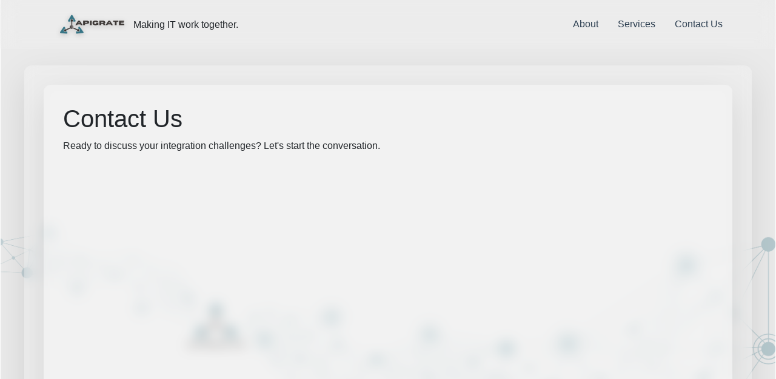

--- FILE ---
content_type: text/html; charset=utf-8
request_url: https://www.apigrate.com/contact/
body_size: 960
content:
<!DOCTYPE html><html lang="en"><head><meta charset="UTF-8"><meta name="viewport" content="width=device-width, initial-scale=1.0"><meta name="description" content="Apigrate - Making IT work together through professional integration services"><title>Contact Us - Apigrate</title><!-- Bootstrap 5.3 CSS--><link href="https://cdn.jsdelivr.net/npm/bootstrap@5.3.2/dist/css/bootstrap.min.css" rel="stylesheet" integrity="sha384-T3c6CoIi6uLrA9TneNEoa7RxnatzjcDSCmG1MXxSR1GAsXEV/Dwwykc2MPK8M2HN" crossorigin="anonymous"><!-- Font Awesome for icons--><link rel="stylesheet" href="https://cdnjs.cloudflare.com/ajax/libs/font-awesome/6.4.0/css/all.min.css"><!-- External stylesheets--><link rel="stylesheet" href="https://s3.us-east-2.amazonaws.com/website.apigrate.com/css/styles.css"><!-- Fallback inline styles for development--><style>/* Minimal fallback styles if external CSS fails */
body {
  font-family: -apple-system, BlinkMacSystemFont, 'Segoe UI', Roboto, sans-serif;
  margin: 0;
  padding: 0;
  line-height: 1.6;
}
.container {
  max-width: 1200px;
  margin: 0 auto;
  padding: 2rem;
}
.header {
  text-align: center;
  margin-bottom: 2rem;
  padding-bottom: 1rem;
  border-bottom: 1px solid #e9ecef;
}
.logo {
  max-width: 200px;
  height: auto;
}</style></head><body><!-- Top Navigation Ribbon--><nav class="nav-ribbon"><div class="nav-container"><div class="nav-logo"><div class="container-fluid d-flex justify-content-center"><div class="p-2"><img class="img-fluid" src="https://s3.us-east-2.amazonaws.com/website.apigrate.com/images/apigrate-horizontal-transparent.png" alt="Apigrate" style="max-height: 10vh;"></div><div class="pt-3">Making IT work together.</div></div></div><div class="nav-menu"><a href="/about">About</a><a href="/services">Services  </a><a href="/contact">Contact Us</a></div></div></nav><div class="main-content"><div class="container"><section class="hero"><div class="container"><div class="hero-content"><h1>Contact Us</h1><p class="hero-subtitle">Ready to discuss your integration challenges? Let's start the conversation.</p></div><script type="text/javascript" src="https://form.jotform.com/jsform/220056128808958"></script></div></section><section class="contact-content"><div class="container d-flex justify-content-center"><div class="px-2"><i class="fas fa-envelope"></i><span class="ps-1">Email: <a href="mailto:contact@apigrate.com">contact@apigrate.com</a></span></div><div class="px-2"><i class="fas fa-globe"></i><span class="ps-1">Website: <a href="https://apigrate.com" target="_blank">apigrate.com</a></span></div></div></section><div class="footer"><p>© 2025 Apigrate. Making IT work together.</p></div></div></div><!-- Bootstrap 5.3 JavaScript Bundle--><script src="https://cdn.jsdelivr.net/npm/bootstrap@5.3.2/dist/js/bootstrap.bundle.min.js" integrity="sha384-C6RzsynM9kWDrMNeT87bh95OGNyZPhcTNXj1NW7RuBCsyN/o0jlpcV8Qyq46cDfL" crossorigin="anonymous"></script><!-- Page-specific scripts--></body></html>

--- FILE ---
content_type: text/css
request_url: https://s3.us-east-2.amazonaws.com/website.apigrate.com/css/styles.css
body_size: 12383
content:
/* Main Stylesheet for Business Website */

/* Bootstrap Primary Color Override */
:root {
  --bs-primary: #427C8C;
  --bs-primary-rgb: 66, 124, 140;
}

/* Bootstrap Button Overrides */
.btn-primary {
  --bs-btn-bg: #427C8C;
  --bs-btn-border-color: #427C8C;
  --bs-btn-hover-bg: #356369;
  --bs-btn-hover-border-color: #356369;
  --bs-btn-focus-shadow-rgb: 66, 124, 140;
  --bs-btn-active-bg: #2d4f54;
  --bs-btn-active-border-color: #2d4f54;
  --bs-btn-disabled-bg: #427C8C;
  --bs-btn-disabled-border-color: #427C8C;
}

.btn-outline-primary {
  --bs-btn-color: #427C8C;
  --bs-btn-border-color: #427C8C;
  --bs-btn-hover-bg: #427C8C;
  --bs-btn-hover-border-color: #427C8C;
  --bs-btn-focus-shadow-rgb: 66, 124, 140;
  --bs-btn-active-bg: #427C8C;
  --bs-btn-active-border-color: #427C8C;
  --bs-btn-disabled-color: #427C8C;
  --bs-btn-disabled-border-color: #427C8C;
}

/* Additional primary color applications */
.text-primary {
  color: #427C8C !important;
}

.bg-primary {
  background-color: #427C8C !important;
}

.border-primary {
  border-color: #427C8C !important;
}

/* Link colors */
a.text-primary:hover,
a.text-primary:focus {
  color: #356369 !important;
}

/* Form focus states */
.form-control:focus {
  border-color: #427C8C;
  box-shadow: 0 0 0 0.2rem rgba(66, 124, 140, 0.25);
}

.form-check-input:checked {
  background-color: #427C8C;
  border-color: #427C8C;
}

/* General link styling */
a {
  color: #427C8C;
  text-decoration: none;
}

a:hover,
a:focus {
  color: #356369;
  text-decoration: underline;
}

/* Ensure mailto and external links use primary color */
a[href^="mailto:"],
a[href^="http://"],
a[href^="https://"] {
  color: #427C8C;
  text-decoration: underline;
}

a[href^="mailto:"]:hover,
a[href^="mailto:"]:focus,
a[href^="http://"]:hover,
a[href^="http://"]:focus,
a[href^="https://"]:hover,
a[href^="https://"]:focus {
  color: #356369;
  text-decoration: underline;
}

/* Navigation Ribbon - Transparent top bar */
.nav-ribbon {
  position: fixed;
  top: 0;
  left: 0;
  width: 100%;
  height: 15vh;
  max-height: 80px;
  min-height: 60px;
  background: rgba(255, 255, 255, 0.1);
  -webkit-backdrop-filter: blur(15px);
  backdrop-filter: blur(15px);
  border-bottom: 1px solid rgba(255, 255, 255, 0.2);
  z-index: 1000;
}

.nav-container {
  display: flex;
  align-items: center;
  justify-content: space-between;
  height: 100%;
  max-width: 1200px;
  margin: 0 auto;
  padding: 0 2rem;
}

.nav-logo img {
  height: 40px;
  max-height: 8vh;
  width: auto;
  filter: drop-shadow(0 2px 4px rgba(0,0,0,0.2));
}

.nav-menu {
  display: flex;
  gap: 3rem;
  align-items: center;
}

.nav-menu a {
  color: #2c3e50;
  text-decoration: none;
  font-weight: 500;
  font-size: 1rem;
  padding: 0.5rem 1rem;
  border-radius: 6px;
  transition: all 0.3s ease;
  position: relative;
}

.nav-menu a:hover {
  color: #427C8C;
  background: rgba(255, 255, 255, 0.1);
}

.nav-menu a::after {
  content: '';
  position: absolute;
  width: 0;
  height: 2px;
  bottom: -2px;
  left: 50%;
  background-color: #427C8C;
  transition: all 0.3s ease;
  transform: translateX(-50%);
}

.nav-menu a:hover::after {
  width: 80%;
}

/* Add top padding to main content to account for fixed nav */
.main-content {
  margin-top: 15vh;
  min-height: calc(100vh - 15vh);
}

body {
  font-family: -apple-system, BlinkMacSystemFont, 'Segoe UI', Roboto, 'Helvetica Neue', Arial, sans-serif;
  margin: 0;
  padding: 2rem;
  background-image: url('../images/apigrate-background.png');
  background-size: contain;
  background-position: center center;
  background-repeat: no-repeat;
  background-attachment: fixed;
  min-height: 100vh;
}

/* Add overlay to ensure text readability over background */
body::before {
  content: '';
  position: fixed;
  top: 0;
  left: 0;
  width: 100%;
  height: 100%;
  background: rgba(255, 255, 255, 0.3);
  z-index: -1;
  pointer-events: none;
}

.container {
  max-width: 900px;
  margin: 0 auto;
  background: rgba(255, 255, 255, 0.15);
  -webkit-backdrop-filter: blur(10px);
  backdrop-filter: blur(10px);
  padding: 3rem;
  border-radius: 12px;
  box-shadow: 0 20px 60px rgba(0, 0, 0, 0.1);
}

.header {
  text-align: center;
  margin-bottom: 3rem;
  padding-bottom: 2rem;
  border-bottom: 3px solid #f0f0f0;
}

.logo {
  max-width: 250px;
  height: auto;
  margin-bottom: 1.5rem;
  border-radius: 8px;
  box-shadow: 0 4px 15px rgba(0, 0, 0, 0.1);
}

.header h1 {
  color: #333;
  font-size: 2.5rem;
  margin-bottom: 0.5rem;
  font-weight: 700;
}

.header .lead {
  color: #666;
  font-size: 1.2rem;
  margin: 0;
}

.nav {
  display: flex;
  justify-content: center;
  gap: 2.5rem;
  margin-bottom: 3rem;
  flex-wrap: wrap;
}

.nav a {
  color: #427C8C;
  text-decoration: none;
  font-weight: 600;
  font-size: 1.1rem;
  padding: 0.5rem 1rem;
  border-radius: 6px;
  transition: all 0.3s ease;
}

.nav a:hover {
  background: #427C8C;
  color: white;
  transform: translateY(-2px);
}

.api-info, .deployment-info, .features, .content {
  background: #f8f9fa;
  padding: 2rem;
  border-radius: 8px;
  margin: 2rem 0;
  border-left: 4px solid #427C8C;
}

.api-info h2, .deployment-info h2, .features h2, .content h2 {
  color: #333;
  margin-top: 0;
  margin-bottom: 1.5rem;
  font-size: 1.8rem;
}

.endpoint {
  font-family: 'SF Mono', Monaco, 'Cascadia Code', 'Roboto Mono', Consolas, monospace;
  background: #e9ecef;
  padding: 0.75rem 1rem;
  border-radius: 6px;
  margin: 0.75rem 0;
  font-size: 0.9rem;
  border: 1px solid #dee2e6;
}

.form-group {
  margin-bottom: 1.5rem;
}

.form-group label {
  display: block;
  margin-bottom: 0.75rem;
  font-weight: 600;
  color: #333;
}

.form-group input,
.form-group textarea {
  width: 100%;
  padding: 1rem;
  border: 2px solid #e1e5e9;
  border-radius: 6px;
  font-size: 1rem;
  transition: border-color 0.3s ease;
  font-family: inherit;
}

.form-group input:focus,
.form-group textarea:focus {
  outline: none;
  border-color: #427C8C;
  box-shadow: 0 0 0 3px rgba(0, 122, 204, 0.1);
}

button {
  background: linear-gradient(135deg, #427C8C, #356369);
  color: white;
  padding: 1rem 2.5rem;
  border: none;
  border-radius: 6px;
  cursor: pointer;
  font-size: 1.1rem;
  font-weight: 600;
  transition: all 0.3s ease;
}

button:hover {
  transform: translateY(-2px);
  box-shadow: 0 8px 25px rgba(0, 122, 204, 0.3);
}

.success {
  background: #d4edda;
  color: #155724;
  padding: 1rem;
  border-radius: 6px;
  border: 1px solid #c3e6cb;
  margin-bottom: 1rem;
}

/* Responsive Design */
@media (max-width: 768px) {
  body {
    padding: 1rem;
  }
  
  .container {
    padding: 2rem;
  }
  
  .nav {
    gap: 1rem;
  }
  
  .header h1 {
    font-size: 2rem;
  }
}

/* Services Carousel Styles */
.services-carousel {
  position: relative;
  max-width: 1000px;
  margin: 0 auto;
  overflow: hidden;
  border-radius: 12px;
  box-shadow: 0 20px 60px rgba(0, 0, 0, 0.1);
  background: rgba(255, 255, 255, 0.15);
  -webkit-backdrop-filter: blur(10px);
  backdrop-filter: blur(10px);
}

.carousel-container {
  position: relative;
  width: 100%;
  height: 800px;
  overflow: hidden;
}

.carousel-wrapper {
  position: relative;
  width: 100%;
  height: 100%;
}

.service-slide {
  position: absolute;
  width: 100%;
  height: 100%;
  opacity: 0;
  transform: translateX(100%);
  transition: all 0.5s ease-in-out;
  background: rgba(255, 255, 255, 0.15);
  -webkit-backdrop-filter: blur(10px);
  backdrop-filter: blur(10px);
  border-radius: 12px;
}

.service-slide.active {
  opacity: 1;
  transform: translateX(0);
}

.service-slide.prev {
  transform: translateX(-100%);
  opacity: 0;
}

.service-detail {
  padding: 3rem;
  height: 100%;
  display: flex;
  flex-direction: column;
  justify-content: flex-start;
}

.service-detail h2 {
  color: #2c3e50;
  font-size: 2rem;
  margin-bottom: 1.5rem;
  display: flex;
  align-items: center;
  border-bottom: 3px solid #427C8C;
  padding-bottom: 1rem;
}

.service-detail h2 i {
  color: #427C8C;
  margin-right: 0.5rem;
}

.service-description {
  font-size: 1.1rem;
  line-height: 1.6;
  color: #555;
  margin-bottom: 2rem;
}

.service-features,
.service-benefits {
  margin-bottom: 2rem;
}

.service-features h3,
.service-benefits h3 {
  color: #2c3e50;
  font-size: 1.3rem;
  margin-bottom: 1rem;
  font-weight: 600;
}

.service-features ul,
.service-benefits ul {
  list-style: none;
  padding: 0;
}

.service-features li,
.service-benefits li {
  padding: 0.5rem 0;
  padding-left: 1.5rem;
  position: relative;
  color: #444;
  line-height: 1.5;
}

.service-features li:before,
.service-benefits li:before {
  content: "✓";
  position: absolute;
  left: 0;
  top: 0.5rem;
  color: #427C8C;
  font-weight: bold;
}

/* Carousel Controls */
.carousel-controls {
  position: absolute;
  bottom: 0.5rem;
  left: 50%;
  transform: translateX(-50%);
  display: flex;
  align-items: center;
  gap: 2rem;
  z-index: 10;
}

.carousel-indicators {
  display: flex;
  gap: 1rem;
  align-items: center;
}

.indicator {
  width: 8px !important;
  height: 8px !important;
  min-width: 8px !important;
  min-height: 8px !important;
  max-width: 8px !important;
  max-height: 8px !important;
  border-radius: 50% !important;
  border: none !important;
  background: rgba(66, 124, 140, 0.5) !important;
  cursor: pointer;
  transition: all 0.3s ease;
  transform: none !important;
  padding: 0 !important;
  margin: 0 !important;
}

.indicator.active {
  background: #427C8C !important;
  transform: none !important;
}

.indicator:hover {
  transform: none !important;
  background: #427C8C !important;
}

/* Auto-rotation animation */
.carousel-container.auto-rotating .service-slide {
  transition: all 0.8s ease-in-out;
}

/* Responsive carousel styles */
@media (max-width: 768px) {
  .carousel-container {
    height: 700px;
  }
  
  .service-detail {
    padding: 2rem;
  }
  
  .service-detail h2 {
    font-size: 1.5rem;
  }
  
  .carousel-controls {
    bottom: 0.25rem;
    gap: 1rem;
  }
  
  .carousel-indicators {
    gap: 0.75rem;
  }
  
  .indicator {
    width: 6px !important;
    height: 6px !important;
    min-width: 6px !important;
    min-height: 6px !important;
    max-width: 6px !important;
    max-height: 6px !important;
  }
}

@media (max-width: 480px) {
  .carousel-container {
    height: 650px;
  }
  
  .service-detail {
    padding: 1.5rem;
  }
  
  .service-detail h2 {
    font-size: 1.3rem;
    flex-direction: column;
    align-items: flex-start;
    text-align: left;
  }
  
  .service-detail h2 i {
    margin-bottom: 0.5rem;
    margin-right: 0;
  }
}

/* Splash Animation Styles */
.splash-container {
  position: fixed;
  top: 0;
  left: 0;
  width: 100vw;
  height: 100vh;
  background: white;
  display: flex;
  align-items: center;
  justify-content: center;
  z-index: 9999;
  transition: background-color 2s ease-in-out;
}

.splash-container.fade-background {
  background: white;
}

/* Override body background for splash page */
body.splash-active {
  background: white !important;
  background-image: none !important;
}

body.splash-active::before {
  display: none !important;
}

.splash-logo {
  position: absolute;
  top: 50%;
  left: 50%;
  transform: translate(-50%, -50%);
  width: 100vh;
  height: 100vh;
  display: flex;
  align-items: center;
  justify-content: center;
  transition: all 3s cubic-bezier(0.25, 0.46, 0.45, 0.94);
  opacity: 1;
}

.splash-logo img {
  width: 100vh;
  height: 100vh;
  object-fit: contain;
  filter: drop-shadow(0 4px 8px rgba(0,0,0,0.2));
}

.splash-logo.fly-to-nav {
  width: 10vh;
  height: 10vh;
  transform: translate(-45vw, -60vh);
  opacity: 1;
}

.splash-logo.fly-to-nav img {
  width: 100%;
  height: 100%;
  object-fit: contain;
}

/* Final fade out at destination */
.splash-logo.fade-out {
  opacity: 0;
  transition: opacity 0.3s ease-out;
}

/* Hide main content during splash */
body.splash-active .main-content {
  visibility: hidden;
}

body.splash-active .nav-ribbon {
  visibility: hidden;
}

/* Responsive splash adjustments */
@media (max-width: 768px) {
  .splash-logo img {
    width: 100vw;
    height: 100vh;
  }
  
  .splash-logo.fly-to-nav {
    width: 150px;
    height: 45px;
    transform: translate(-40vw, -35vh);
  }
}

@media (max-width: 480px) {
  .splash-logo img {
    width: 100vw;
    height: 100vh;
  }
  
  .splash-logo.fly-to-nav {
    width: 120px;
    height: 36px;
    transform: translate(-35vw, -30vh);
  }
}
